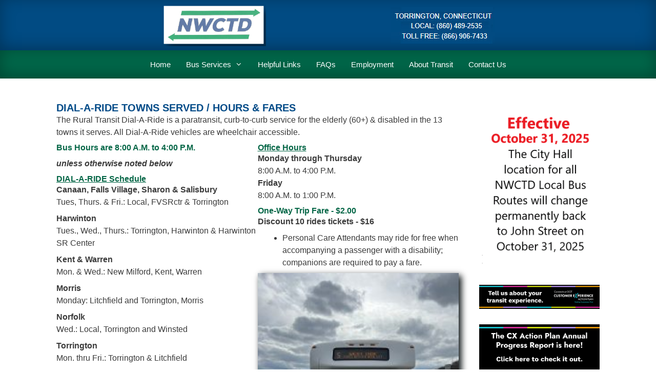

--- FILE ---
content_type: text/html; charset=UTF-8
request_url: https://www.nwcttransit.com/dial-a-ride-towns-served-hours-fares/
body_size: 17078
content:
<!DOCTYPE html>
<html lang="en-US">
<head>
	<meta charset="UTF-8">
	<meta name='robots' content='index, follow, max-image-preview:large, max-snippet:-1, max-video-preview:-1' />
<meta name="viewport" content="width=device-width, initial-scale=1">
	<!-- This site is optimized with the Yoast SEO plugin v26.7 - https://yoast.com/wordpress/plugins/seo/ -->
	<title>Dial-A-Ride Towns Served / Hours &amp; Fares - Northwestern CT Transit District, Torrington CT</title>
	<link rel="canonical" href="https://www.nwcttransit.com/dial-a-ride-towns-served-hours-fares/" />
	<meta property="og:locale" content="en_US" />
	<meta property="og:type" content="article" />
	<meta property="og:title" content="Dial-A-Ride Towns Served / Hours &amp; Fares - Northwestern CT Transit District, Torrington CT" />
	<meta property="og:description" content="Dial-A-Ride Towns Served / Hours &#038; Fares The Rural Transit Dial-A-Ride is a paratransit, curb-to-curb service for the elderly (60+) &amp; disabled in the 13 towns it serves. All Dial-A-Ride vehicles are wheelchair accessible. Bus Hours are 8:00 A.M. to 4:00 P.M. unless otherwise noted below DIAL-A-RIDE Schedule Canaan, Falls Village, Sharon &amp; Salisbury Tues, ... Read more" />
	<meta property="og:url" content="https://www.nwcttransit.com/dial-a-ride-towns-served-hours-fares/" />
	<meta property="og:site_name" content="Northwestern CT Transit District, Torrington CT" />
	<meta property="article:modified_time" content="2024-04-12T15:05:45+00:00" />
	<meta property="og:image" content="https://www.nwcttransit.com/wp-content/uploads/2023/03/IMG_4313frontsmall-225x300.jpg" />
	<meta name="twitter:card" content="summary_large_image" />
	<meta name="twitter:label1" content="Est. reading time" />
	<meta name="twitter:data1" content="2 minutes" />
	<script type="application/ld+json" class="yoast-schema-graph">{"@context":"https://schema.org","@graph":[{"@type":"WebPage","@id":"https://www.nwcttransit.com/dial-a-ride-towns-served-hours-fares/","url":"https://www.nwcttransit.com/dial-a-ride-towns-served-hours-fares/","name":"Dial-A-Ride Towns Served / Hours & Fares - Northwestern CT Transit District, Torrington CT","isPartOf":{"@id":"https://www.nwcttransit.com/#website"},"primaryImageOfPage":{"@id":"https://www.nwcttransit.com/dial-a-ride-towns-served-hours-fares/#primaryimage"},"image":{"@id":"https://www.nwcttransit.com/dial-a-ride-towns-served-hours-fares/#primaryimage"},"thumbnailUrl":"https://www.nwcttransit.com/wp-content/uploads/2023/03/IMG_4313frontsmall-225x300.jpg","datePublished":"2017-09-28T05:57:46+00:00","dateModified":"2024-04-12T15:05:45+00:00","breadcrumb":{"@id":"https://www.nwcttransit.com/dial-a-ride-towns-served-hours-fares/#breadcrumb"},"inLanguage":"en-US","potentialAction":[{"@type":"ReadAction","target":["https://www.nwcttransit.com/dial-a-ride-towns-served-hours-fares/"]}]},{"@type":"ImageObject","inLanguage":"en-US","@id":"https://www.nwcttransit.com/dial-a-ride-towns-served-hours-fares/#primaryimage","url":"https://www.nwcttransit.com/wp-content/uploads/2023/03/IMG_4313frontsmall.jpg","contentUrl":"https://www.nwcttransit.com/wp-content/uploads/2023/03/IMG_4313frontsmall.jpg","width":300,"height":400},{"@type":"BreadcrumbList","@id":"https://www.nwcttransit.com/dial-a-ride-towns-served-hours-fares/#breadcrumb","itemListElement":[{"@type":"ListItem","position":1,"name":"Home","item":"https://www.nwcttransit.com/"},{"@type":"ListItem","position":2,"name":"Dial-A-Ride Towns Served / Hours &#038; Fares"}]},{"@type":"WebSite","@id":"https://www.nwcttransit.com/#website","url":"https://www.nwcttransit.com/","name":"Northwestern CT Transit District, Torrington CT","description":"We&#039;ll get you there!","potentialAction":[{"@type":"SearchAction","target":{"@type":"EntryPoint","urlTemplate":"https://www.nwcttransit.com/?s={search_term_string}"},"query-input":{"@type":"PropertyValueSpecification","valueRequired":true,"valueName":"search_term_string"}}],"inLanguage":"en-US"}]}</script>
	<!-- / Yoast SEO plugin. -->


<link rel='dns-prefetch' href='//www.googletagmanager.com' />
<link rel='dns-prefetch' href='//use.fontawesome.com' />
<link rel="alternate" type="application/rss+xml" title="Northwestern CT Transit District, Torrington CT &raquo; Feed" href="https://www.nwcttransit.com/feed/" />
<link rel="alternate" type="application/rss+xml" title="Northwestern CT Transit District, Torrington CT &raquo; Comments Feed" href="https://www.nwcttransit.com/comments/feed/" />
<link rel="alternate" title="oEmbed (JSON)" type="application/json+oembed" href="https://www.nwcttransit.com/wp-json/oembed/1.0/embed?url=https%3A%2F%2Fwww.nwcttransit.com%2Fdial-a-ride-towns-served-hours-fares%2F" />
<link rel="alternate" title="oEmbed (XML)" type="text/xml+oembed" href="https://www.nwcttransit.com/wp-json/oembed/1.0/embed?url=https%3A%2F%2Fwww.nwcttransit.com%2Fdial-a-ride-towns-served-hours-fares%2F&#038;format=xml" />
<style id='wp-img-auto-sizes-contain-inline-css'>
img:is([sizes=auto i],[sizes^="auto," i]){contain-intrinsic-size:3000px 1500px}
/*# sourceURL=wp-img-auto-sizes-contain-inline-css */
</style>

<style id='wp-emoji-styles-inline-css'>

	img.wp-smiley, img.emoji {
		display: inline !important;
		border: none !important;
		box-shadow: none !important;
		height: 1em !important;
		width: 1em !important;
		margin: 0 0.07em !important;
		vertical-align: -0.1em !important;
		background: none !important;
		padding: 0 !important;
	}
/*# sourceURL=wp-emoji-styles-inline-css */
</style>
<link rel='stylesheet' id='wp-block-library-css' href='https://www.nwcttransit.com/wp-includes/css/dist/block-library/style.min.css?ver=c2869a891c20fd054882da18560efba5' media='all' />
<style id='wp-block-heading-inline-css'>
h1:where(.wp-block-heading).has-background,h2:where(.wp-block-heading).has-background,h3:where(.wp-block-heading).has-background,h4:where(.wp-block-heading).has-background,h5:where(.wp-block-heading).has-background,h6:where(.wp-block-heading).has-background{padding:1.25em 2.375em}h1.has-text-align-left[style*=writing-mode]:where([style*=vertical-lr]),h1.has-text-align-right[style*=writing-mode]:where([style*=vertical-rl]),h2.has-text-align-left[style*=writing-mode]:where([style*=vertical-lr]),h2.has-text-align-right[style*=writing-mode]:where([style*=vertical-rl]),h3.has-text-align-left[style*=writing-mode]:where([style*=vertical-lr]),h3.has-text-align-right[style*=writing-mode]:where([style*=vertical-rl]),h4.has-text-align-left[style*=writing-mode]:where([style*=vertical-lr]),h4.has-text-align-right[style*=writing-mode]:where([style*=vertical-rl]),h5.has-text-align-left[style*=writing-mode]:where([style*=vertical-lr]),h5.has-text-align-right[style*=writing-mode]:where([style*=vertical-rl]),h6.has-text-align-left[style*=writing-mode]:where([style*=vertical-lr]),h6.has-text-align-right[style*=writing-mode]:where([style*=vertical-rl]){rotate:180deg}
/*# sourceURL=https://www.nwcttransit.com/wp-includes/blocks/heading/style.min.css */
</style>
<style id='wp-block-image-inline-css'>
.wp-block-image>a,.wp-block-image>figure>a{display:inline-block}.wp-block-image img{box-sizing:border-box;height:auto;max-width:100%;vertical-align:bottom}@media not (prefers-reduced-motion){.wp-block-image img.hide{visibility:hidden}.wp-block-image img.show{animation:show-content-image .4s}}.wp-block-image[style*=border-radius] img,.wp-block-image[style*=border-radius]>a{border-radius:inherit}.wp-block-image.has-custom-border img{box-sizing:border-box}.wp-block-image.aligncenter{text-align:center}.wp-block-image.alignfull>a,.wp-block-image.alignwide>a{width:100%}.wp-block-image.alignfull img,.wp-block-image.alignwide img{height:auto;width:100%}.wp-block-image .aligncenter,.wp-block-image .alignleft,.wp-block-image .alignright,.wp-block-image.aligncenter,.wp-block-image.alignleft,.wp-block-image.alignright{display:table}.wp-block-image .aligncenter>figcaption,.wp-block-image .alignleft>figcaption,.wp-block-image .alignright>figcaption,.wp-block-image.aligncenter>figcaption,.wp-block-image.alignleft>figcaption,.wp-block-image.alignright>figcaption{caption-side:bottom;display:table-caption}.wp-block-image .alignleft{float:left;margin:.5em 1em .5em 0}.wp-block-image .alignright{float:right;margin:.5em 0 .5em 1em}.wp-block-image .aligncenter{margin-left:auto;margin-right:auto}.wp-block-image :where(figcaption){margin-bottom:1em;margin-top:.5em}.wp-block-image.is-style-circle-mask img{border-radius:9999px}@supports ((-webkit-mask-image:none) or (mask-image:none)) or (-webkit-mask-image:none){.wp-block-image.is-style-circle-mask img{border-radius:0;-webkit-mask-image:url('data:image/svg+xml;utf8,<svg viewBox="0 0 100 100" xmlns="http://www.w3.org/2000/svg"><circle cx="50" cy="50" r="50"/></svg>');mask-image:url('data:image/svg+xml;utf8,<svg viewBox="0 0 100 100" xmlns="http://www.w3.org/2000/svg"><circle cx="50" cy="50" r="50"/></svg>');mask-mode:alpha;-webkit-mask-position:center;mask-position:center;-webkit-mask-repeat:no-repeat;mask-repeat:no-repeat;-webkit-mask-size:contain;mask-size:contain}}:root :where(.wp-block-image.is-style-rounded img,.wp-block-image .is-style-rounded img){border-radius:9999px}.wp-block-image figure{margin:0}.wp-lightbox-container{display:flex;flex-direction:column;position:relative}.wp-lightbox-container img{cursor:zoom-in}.wp-lightbox-container img:hover+button{opacity:1}.wp-lightbox-container button{align-items:center;backdrop-filter:blur(16px) saturate(180%);background-color:#5a5a5a40;border:none;border-radius:4px;cursor:zoom-in;display:flex;height:20px;justify-content:center;opacity:0;padding:0;position:absolute;right:16px;text-align:center;top:16px;width:20px;z-index:100}@media not (prefers-reduced-motion){.wp-lightbox-container button{transition:opacity .2s ease}}.wp-lightbox-container button:focus-visible{outline:3px auto #5a5a5a40;outline:3px auto -webkit-focus-ring-color;outline-offset:3px}.wp-lightbox-container button:hover{cursor:pointer;opacity:1}.wp-lightbox-container button:focus{opacity:1}.wp-lightbox-container button:focus,.wp-lightbox-container button:hover,.wp-lightbox-container button:not(:hover):not(:active):not(.has-background){background-color:#5a5a5a40;border:none}.wp-lightbox-overlay{box-sizing:border-box;cursor:zoom-out;height:100vh;left:0;overflow:hidden;position:fixed;top:0;visibility:hidden;width:100%;z-index:100000}.wp-lightbox-overlay .close-button{align-items:center;cursor:pointer;display:flex;justify-content:center;min-height:40px;min-width:40px;padding:0;position:absolute;right:calc(env(safe-area-inset-right) + 16px);top:calc(env(safe-area-inset-top) + 16px);z-index:5000000}.wp-lightbox-overlay .close-button:focus,.wp-lightbox-overlay .close-button:hover,.wp-lightbox-overlay .close-button:not(:hover):not(:active):not(.has-background){background:none;border:none}.wp-lightbox-overlay .lightbox-image-container{height:var(--wp--lightbox-container-height);left:50%;overflow:hidden;position:absolute;top:50%;transform:translate(-50%,-50%);transform-origin:top left;width:var(--wp--lightbox-container-width);z-index:9999999999}.wp-lightbox-overlay .wp-block-image{align-items:center;box-sizing:border-box;display:flex;height:100%;justify-content:center;margin:0;position:relative;transform-origin:0 0;width:100%;z-index:3000000}.wp-lightbox-overlay .wp-block-image img{height:var(--wp--lightbox-image-height);min-height:var(--wp--lightbox-image-height);min-width:var(--wp--lightbox-image-width);width:var(--wp--lightbox-image-width)}.wp-lightbox-overlay .wp-block-image figcaption{display:none}.wp-lightbox-overlay button{background:none;border:none}.wp-lightbox-overlay .scrim{background-color:#fff;height:100%;opacity:.9;position:absolute;width:100%;z-index:2000000}.wp-lightbox-overlay.active{visibility:visible}@media not (prefers-reduced-motion){.wp-lightbox-overlay.active{animation:turn-on-visibility .25s both}.wp-lightbox-overlay.active img{animation:turn-on-visibility .35s both}.wp-lightbox-overlay.show-closing-animation:not(.active){animation:turn-off-visibility .35s both}.wp-lightbox-overlay.show-closing-animation:not(.active) img{animation:turn-off-visibility .25s both}.wp-lightbox-overlay.zoom.active{animation:none;opacity:1;visibility:visible}.wp-lightbox-overlay.zoom.active .lightbox-image-container{animation:lightbox-zoom-in .4s}.wp-lightbox-overlay.zoom.active .lightbox-image-container img{animation:none}.wp-lightbox-overlay.zoom.active .scrim{animation:turn-on-visibility .4s forwards}.wp-lightbox-overlay.zoom.show-closing-animation:not(.active){animation:none}.wp-lightbox-overlay.zoom.show-closing-animation:not(.active) .lightbox-image-container{animation:lightbox-zoom-out .4s}.wp-lightbox-overlay.zoom.show-closing-animation:not(.active) .lightbox-image-container img{animation:none}.wp-lightbox-overlay.zoom.show-closing-animation:not(.active) .scrim{animation:turn-off-visibility .4s forwards}}@keyframes show-content-image{0%{visibility:hidden}99%{visibility:hidden}to{visibility:visible}}@keyframes turn-on-visibility{0%{opacity:0}to{opacity:1}}@keyframes turn-off-visibility{0%{opacity:1;visibility:visible}99%{opacity:0;visibility:visible}to{opacity:0;visibility:hidden}}@keyframes lightbox-zoom-in{0%{transform:translate(calc((-100vw + var(--wp--lightbox-scrollbar-width))/2 + var(--wp--lightbox-initial-left-position)),calc(-50vh + var(--wp--lightbox-initial-top-position))) scale(var(--wp--lightbox-scale))}to{transform:translate(-50%,-50%) scale(1)}}@keyframes lightbox-zoom-out{0%{transform:translate(-50%,-50%) scale(1);visibility:visible}99%{visibility:visible}to{transform:translate(calc((-100vw + var(--wp--lightbox-scrollbar-width))/2 + var(--wp--lightbox-initial-left-position)),calc(-50vh + var(--wp--lightbox-initial-top-position))) scale(var(--wp--lightbox-scale));visibility:hidden}}
/*# sourceURL=https://www.nwcttransit.com/wp-includes/blocks/image/style.min.css */
</style>
<style id='wp-block-paragraph-inline-css'>
.is-small-text{font-size:.875em}.is-regular-text{font-size:1em}.is-large-text{font-size:2.25em}.is-larger-text{font-size:3em}.has-drop-cap:not(:focus):first-letter{float:left;font-size:8.4em;font-style:normal;font-weight:100;line-height:.68;margin:.05em .1em 0 0;text-transform:uppercase}body.rtl .has-drop-cap:not(:focus):first-letter{float:none;margin-left:.1em}p.has-drop-cap.has-background{overflow:hidden}:root :where(p.has-background){padding:1.25em 2.375em}:where(p.has-text-color:not(.has-link-color)) a{color:inherit}p.has-text-align-left[style*="writing-mode:vertical-lr"],p.has-text-align-right[style*="writing-mode:vertical-rl"]{rotate:180deg}
/*# sourceURL=https://www.nwcttransit.com/wp-includes/blocks/paragraph/style.min.css */
</style>
<style id='global-styles-inline-css'>
:root{--wp--preset--aspect-ratio--square: 1;--wp--preset--aspect-ratio--4-3: 4/3;--wp--preset--aspect-ratio--3-4: 3/4;--wp--preset--aspect-ratio--3-2: 3/2;--wp--preset--aspect-ratio--2-3: 2/3;--wp--preset--aspect-ratio--16-9: 16/9;--wp--preset--aspect-ratio--9-16: 9/16;--wp--preset--color--black: #000000;--wp--preset--color--cyan-bluish-gray: #abb8c3;--wp--preset--color--white: #ffffff;--wp--preset--color--pale-pink: #f78da7;--wp--preset--color--vivid-red: #cf2e2e;--wp--preset--color--luminous-vivid-orange: #ff6900;--wp--preset--color--luminous-vivid-amber: #fcb900;--wp--preset--color--light-green-cyan: #7bdcb5;--wp--preset--color--vivid-green-cyan: #00d084;--wp--preset--color--pale-cyan-blue: #8ed1fc;--wp--preset--color--vivid-cyan-blue: #0693e3;--wp--preset--color--vivid-purple: #9b51e0;--wp--preset--color--contrast: var(--contrast);--wp--preset--color--contrast-2: var(--contrast-2);--wp--preset--color--contrast-3: var(--contrast-3);--wp--preset--color--base: var(--base);--wp--preset--color--base-2: var(--base-2);--wp--preset--color--base-3: var(--base-3);--wp--preset--color--accent: var(--accent);--wp--preset--gradient--vivid-cyan-blue-to-vivid-purple: linear-gradient(135deg,rgb(6,147,227) 0%,rgb(155,81,224) 100%);--wp--preset--gradient--light-green-cyan-to-vivid-green-cyan: linear-gradient(135deg,rgb(122,220,180) 0%,rgb(0,208,130) 100%);--wp--preset--gradient--luminous-vivid-amber-to-luminous-vivid-orange: linear-gradient(135deg,rgb(252,185,0) 0%,rgb(255,105,0) 100%);--wp--preset--gradient--luminous-vivid-orange-to-vivid-red: linear-gradient(135deg,rgb(255,105,0) 0%,rgb(207,46,46) 100%);--wp--preset--gradient--very-light-gray-to-cyan-bluish-gray: linear-gradient(135deg,rgb(238,238,238) 0%,rgb(169,184,195) 100%);--wp--preset--gradient--cool-to-warm-spectrum: linear-gradient(135deg,rgb(74,234,220) 0%,rgb(151,120,209) 20%,rgb(207,42,186) 40%,rgb(238,44,130) 60%,rgb(251,105,98) 80%,rgb(254,248,76) 100%);--wp--preset--gradient--blush-light-purple: linear-gradient(135deg,rgb(255,206,236) 0%,rgb(152,150,240) 100%);--wp--preset--gradient--blush-bordeaux: linear-gradient(135deg,rgb(254,205,165) 0%,rgb(254,45,45) 50%,rgb(107,0,62) 100%);--wp--preset--gradient--luminous-dusk: linear-gradient(135deg,rgb(255,203,112) 0%,rgb(199,81,192) 50%,rgb(65,88,208) 100%);--wp--preset--gradient--pale-ocean: linear-gradient(135deg,rgb(255,245,203) 0%,rgb(182,227,212) 50%,rgb(51,167,181) 100%);--wp--preset--gradient--electric-grass: linear-gradient(135deg,rgb(202,248,128) 0%,rgb(113,206,126) 100%);--wp--preset--gradient--midnight: linear-gradient(135deg,rgb(2,3,129) 0%,rgb(40,116,252) 100%);--wp--preset--font-size--small: 13px;--wp--preset--font-size--medium: 20px;--wp--preset--font-size--large: 36px;--wp--preset--font-size--x-large: 42px;--wp--preset--spacing--20: 0.44rem;--wp--preset--spacing--30: 0.67rem;--wp--preset--spacing--40: 1rem;--wp--preset--spacing--50: 1.5rem;--wp--preset--spacing--60: 2.25rem;--wp--preset--spacing--70: 3.38rem;--wp--preset--spacing--80: 5.06rem;--wp--preset--shadow--natural: 6px 6px 9px rgba(0, 0, 0, 0.2);--wp--preset--shadow--deep: 12px 12px 50px rgba(0, 0, 0, 0.4);--wp--preset--shadow--sharp: 6px 6px 0px rgba(0, 0, 0, 0.2);--wp--preset--shadow--outlined: 6px 6px 0px -3px rgb(255, 255, 255), 6px 6px rgb(0, 0, 0);--wp--preset--shadow--crisp: 6px 6px 0px rgb(0, 0, 0);}:where(.is-layout-flex){gap: 0.5em;}:where(.is-layout-grid){gap: 0.5em;}body .is-layout-flex{display: flex;}.is-layout-flex{flex-wrap: wrap;align-items: center;}.is-layout-flex > :is(*, div){margin: 0;}body .is-layout-grid{display: grid;}.is-layout-grid > :is(*, div){margin: 0;}:where(.wp-block-columns.is-layout-flex){gap: 2em;}:where(.wp-block-columns.is-layout-grid){gap: 2em;}:where(.wp-block-post-template.is-layout-flex){gap: 1.25em;}:where(.wp-block-post-template.is-layout-grid){gap: 1.25em;}.has-black-color{color: var(--wp--preset--color--black) !important;}.has-cyan-bluish-gray-color{color: var(--wp--preset--color--cyan-bluish-gray) !important;}.has-white-color{color: var(--wp--preset--color--white) !important;}.has-pale-pink-color{color: var(--wp--preset--color--pale-pink) !important;}.has-vivid-red-color{color: var(--wp--preset--color--vivid-red) !important;}.has-luminous-vivid-orange-color{color: var(--wp--preset--color--luminous-vivid-orange) !important;}.has-luminous-vivid-amber-color{color: var(--wp--preset--color--luminous-vivid-amber) !important;}.has-light-green-cyan-color{color: var(--wp--preset--color--light-green-cyan) !important;}.has-vivid-green-cyan-color{color: var(--wp--preset--color--vivid-green-cyan) !important;}.has-pale-cyan-blue-color{color: var(--wp--preset--color--pale-cyan-blue) !important;}.has-vivid-cyan-blue-color{color: var(--wp--preset--color--vivid-cyan-blue) !important;}.has-vivid-purple-color{color: var(--wp--preset--color--vivid-purple) !important;}.has-black-background-color{background-color: var(--wp--preset--color--black) !important;}.has-cyan-bluish-gray-background-color{background-color: var(--wp--preset--color--cyan-bluish-gray) !important;}.has-white-background-color{background-color: var(--wp--preset--color--white) !important;}.has-pale-pink-background-color{background-color: var(--wp--preset--color--pale-pink) !important;}.has-vivid-red-background-color{background-color: var(--wp--preset--color--vivid-red) !important;}.has-luminous-vivid-orange-background-color{background-color: var(--wp--preset--color--luminous-vivid-orange) !important;}.has-luminous-vivid-amber-background-color{background-color: var(--wp--preset--color--luminous-vivid-amber) !important;}.has-light-green-cyan-background-color{background-color: var(--wp--preset--color--light-green-cyan) !important;}.has-vivid-green-cyan-background-color{background-color: var(--wp--preset--color--vivid-green-cyan) !important;}.has-pale-cyan-blue-background-color{background-color: var(--wp--preset--color--pale-cyan-blue) !important;}.has-vivid-cyan-blue-background-color{background-color: var(--wp--preset--color--vivid-cyan-blue) !important;}.has-vivid-purple-background-color{background-color: var(--wp--preset--color--vivid-purple) !important;}.has-black-border-color{border-color: var(--wp--preset--color--black) !important;}.has-cyan-bluish-gray-border-color{border-color: var(--wp--preset--color--cyan-bluish-gray) !important;}.has-white-border-color{border-color: var(--wp--preset--color--white) !important;}.has-pale-pink-border-color{border-color: var(--wp--preset--color--pale-pink) !important;}.has-vivid-red-border-color{border-color: var(--wp--preset--color--vivid-red) !important;}.has-luminous-vivid-orange-border-color{border-color: var(--wp--preset--color--luminous-vivid-orange) !important;}.has-luminous-vivid-amber-border-color{border-color: var(--wp--preset--color--luminous-vivid-amber) !important;}.has-light-green-cyan-border-color{border-color: var(--wp--preset--color--light-green-cyan) !important;}.has-vivid-green-cyan-border-color{border-color: var(--wp--preset--color--vivid-green-cyan) !important;}.has-pale-cyan-blue-border-color{border-color: var(--wp--preset--color--pale-cyan-blue) !important;}.has-vivid-cyan-blue-border-color{border-color: var(--wp--preset--color--vivid-cyan-blue) !important;}.has-vivid-purple-border-color{border-color: var(--wp--preset--color--vivid-purple) !important;}.has-vivid-cyan-blue-to-vivid-purple-gradient-background{background: var(--wp--preset--gradient--vivid-cyan-blue-to-vivid-purple) !important;}.has-light-green-cyan-to-vivid-green-cyan-gradient-background{background: var(--wp--preset--gradient--light-green-cyan-to-vivid-green-cyan) !important;}.has-luminous-vivid-amber-to-luminous-vivid-orange-gradient-background{background: var(--wp--preset--gradient--luminous-vivid-amber-to-luminous-vivid-orange) !important;}.has-luminous-vivid-orange-to-vivid-red-gradient-background{background: var(--wp--preset--gradient--luminous-vivid-orange-to-vivid-red) !important;}.has-very-light-gray-to-cyan-bluish-gray-gradient-background{background: var(--wp--preset--gradient--very-light-gray-to-cyan-bluish-gray) !important;}.has-cool-to-warm-spectrum-gradient-background{background: var(--wp--preset--gradient--cool-to-warm-spectrum) !important;}.has-blush-light-purple-gradient-background{background: var(--wp--preset--gradient--blush-light-purple) !important;}.has-blush-bordeaux-gradient-background{background: var(--wp--preset--gradient--blush-bordeaux) !important;}.has-luminous-dusk-gradient-background{background: var(--wp--preset--gradient--luminous-dusk) !important;}.has-pale-ocean-gradient-background{background: var(--wp--preset--gradient--pale-ocean) !important;}.has-electric-grass-gradient-background{background: var(--wp--preset--gradient--electric-grass) !important;}.has-midnight-gradient-background{background: var(--wp--preset--gradient--midnight) !important;}.has-small-font-size{font-size: var(--wp--preset--font-size--small) !important;}.has-medium-font-size{font-size: var(--wp--preset--font-size--medium) !important;}.has-large-font-size{font-size: var(--wp--preset--font-size--large) !important;}.has-x-large-font-size{font-size: var(--wp--preset--font-size--x-large) !important;}
/*# sourceURL=global-styles-inline-css */
</style>

<style id='classic-theme-styles-inline-css'>
/*! This file is auto-generated */
.wp-block-button__link{color:#fff;background-color:#32373c;border-radius:9999px;box-shadow:none;text-decoration:none;padding:calc(.667em + 2px) calc(1.333em + 2px);font-size:1.125em}.wp-block-file__button{background:#32373c;color:#fff;text-decoration:none}
/*# sourceURL=/wp-includes/css/classic-themes.min.css */
</style>
<link rel='stylesheet' id='fl-builder-layout-26-css' href='https://www.nwcttransit.com/wp-content/uploads/bb-plugin/cache/26-layout.css?ver=bc9e785e61bf8d99e8d6f31bc8b92b17' media='all' />
<link rel='stylesheet' id='wpa-css-css' href='https://www.nwcttransit.com/wp-content/plugins/honeypot/includes/css/wpa.css?ver=2.3.04' media='all' />
<link rel='stylesheet' id='generate-style-grid-css' href='https://www.nwcttransit.com/wp-content/themes/generatepress/assets/css/unsemantic-grid.min.css?ver=3.6.1' media='all' />
<link rel='stylesheet' id='generate-style-css' href='https://www.nwcttransit.com/wp-content/themes/generatepress/assets/css/style.min.css?ver=3.6.1' media='all' />
<style id='generate-style-inline-css'>
body{background-color:#ffffff;color:#3a3a3a;}a{color:#8f1300;}a:hover, a:focus, a:active{color:#046646;}body .grid-container{max-width:1100px;}.wp-block-group__inner-container{max-width:1100px;margin-left:auto;margin-right:auto;}:root{--contrast:#222222;--contrast-2:#575760;--contrast-3:#b2b2be;--base:#f0f0f0;--base-2:#f7f8f9;--base-3:#ffffff;--accent:#1e73be;}:root .has-contrast-color{color:var(--contrast);}:root .has-contrast-background-color{background-color:var(--contrast);}:root .has-contrast-2-color{color:var(--contrast-2);}:root .has-contrast-2-background-color{background-color:var(--contrast-2);}:root .has-contrast-3-color{color:var(--contrast-3);}:root .has-contrast-3-background-color{background-color:var(--contrast-3);}:root .has-base-color{color:var(--base);}:root .has-base-background-color{background-color:var(--base);}:root .has-base-2-color{color:var(--base-2);}:root .has-base-2-background-color{background-color:var(--base-2);}:root .has-base-3-color{color:var(--base-3);}:root .has-base-3-background-color{background-color:var(--base-3);}:root .has-accent-color{color:var(--accent);}:root .has-accent-background-color{background-color:var(--accent);}body, button, input, select, textarea{font-family:Arial, Helvetica, sans-serif;font-size:16px;}body{line-height:1.5;}p{margin-bottom:0.5em;}.entry-content > [class*="wp-block-"]:not(:last-child):not(.wp-block-heading){margin-bottom:0.5em;}.main-title{font-size:45px;}.main-navigation .main-nav ul ul li a{font-size:14px;}.widget-title{font-size:17px;margin-bottom:8px;}.sidebar .widget, .footer-widgets .widget{font-size:13px;}h1{font-weight:bold;text-transform:uppercase;font-size:20px;}h2{font-weight:bold;font-size:18px;}h3{font-weight:bold;font-size:16px;}h4{font-size:inherit;}h5{font-size:inherit;}h6{font-weight:bold;font-size:10px;}.site-info{font-size:13px;}@media (max-width:768px){.main-title{font-size:30px;}h1{font-size:30px;}h2{font-size:25px;}}.top-bar{background-color:#014b83;color:#ffffff;}.top-bar a{color:#ffffff;}.top-bar a:hover{color:#eaeaea;}.site-header{background-color:#ffffff;color:#3a3a3a;}.site-header a{color:#3a3a3a;}.main-title a,.main-title a:hover{color:#222222;}.site-description{color:#757575;}.main-navigation,.main-navigation ul ul{background-color:#006649;}.main-navigation .main-nav ul li a, .main-navigation .menu-toggle, .main-navigation .menu-bar-items{color:#ffffff;}.main-navigation .main-nav ul li:not([class*="current-menu-"]):hover > a, .main-navigation .main-nav ul li:not([class*="current-menu-"]):focus > a, .main-navigation .main-nav ul li.sfHover:not([class*="current-menu-"]) > a, .main-navigation .menu-bar-item:hover > a, .main-navigation .menu-bar-item.sfHover > a{color:#ffffff;background-color:#014b83;}button.menu-toggle:hover,button.menu-toggle:focus,.main-navigation .mobile-bar-items a,.main-navigation .mobile-bar-items a:hover,.main-navigation .mobile-bar-items a:focus{color:#ffffff;}.main-navigation .main-nav ul li[class*="current-menu-"] > a{color:#ffffff;}.navigation-search input[type="search"],.navigation-search input[type="search"]:active, .navigation-search input[type="search"]:focus, .main-navigation .main-nav ul li.search-item.active > a, .main-navigation .menu-bar-items .search-item.active > a{color:#ffffff;background-color:#014b83;}.main-navigation ul ul{background-color:#006649;}.main-navigation .main-nav ul ul li a{color:#ffffff;}.main-navigation .main-nav ul ul li:not([class*="current-menu-"]):hover > a,.main-navigation .main-nav ul ul li:not([class*="current-menu-"]):focus > a, .main-navigation .main-nav ul ul li.sfHover:not([class*="current-menu-"]) > a{color:#ffffff;background-color:#014b83;}.main-navigation .main-nav ul ul li[class*="current-menu-"] > a{color:#ffffff;background-color:#014b83;}.entry-meta{color:#595959;}.entry-meta a{color:#595959;}.entry-meta a:hover{color:#1e73be;}h1{color:#004a87;}h2{color:#004a87;}h3{color:#046646;}.sidebar .widget{background-color:#ffffff;}.sidebar .widget .widget-title{color:#000000;}.footer-widgets{background-color:var(--base-3);}.footer-widgets .widget-title{color:#00664b;}.site-info{color:#828282;background-color:#222222;}.site-info a{color:#ffffff;}.site-info a:hover{color:#606060;}.footer-bar .widget_nav_menu .current-menu-item a{color:#606060;}input[type="text"],input[type="email"],input[type="url"],input[type="password"],input[type="search"],input[type="tel"],input[type="number"],textarea,select{color:#666666;background-color:#fafafa;border-color:#cccccc;}input[type="text"]:focus,input[type="email"]:focus,input[type="url"]:focus,input[type="password"]:focus,input[type="search"]:focus,input[type="tel"]:focus,input[type="number"]:focus,textarea:focus,select:focus{color:#666666;background-color:#ffffff;border-color:#bfbfbf;}button,html input[type="button"],input[type="reset"],input[type="submit"],a.button,a.wp-block-button__link:not(.has-background){color:#ffffff;background-color:#666666;}button:hover,html input[type="button"]:hover,input[type="reset"]:hover,input[type="submit"]:hover,a.button:hover,button:focus,html input[type="button"]:focus,input[type="reset"]:focus,input[type="submit"]:focus,a.button:focus,a.wp-block-button__link:not(.has-background):active,a.wp-block-button__link:not(.has-background):focus,a.wp-block-button__link:not(.has-background):hover{color:#ffffff;background-color:#3f3f3f;}a.generate-back-to-top{background-color:rgba( 0,0,0,0.4 );color:#ffffff;}a.generate-back-to-top:hover,a.generate-back-to-top:focus{background-color:rgba( 0,0,0,0.6 );color:#ffffff;}:root{--gp-search-modal-bg-color:var(--base-3);--gp-search-modal-text-color:var(--contrast);--gp-search-modal-overlay-bg-color:rgba(0,0,0,0.2);}@media (max-width: 768px){.main-navigation .menu-bar-item:hover > a, .main-navigation .menu-bar-item.sfHover > a{background:none;color:#ffffff;}}.inside-top-bar{padding:7px 10px 7px 10px;}.inside-header{padding:0px;}.separate-containers .inside-article, .separate-containers .comments-area, .separate-containers .page-header, .separate-containers .paging-navigation, .one-container .site-content, .inside-page-header{padding:0px;}.site-main .wp-block-group__inner-container{padding:0px;}.entry-content .alignwide, body:not(.no-sidebar) .entry-content .alignfull{margin-left:-0px;width:calc(100% + 0px);max-width:calc(100% + 0px);}.one-container.right-sidebar .site-main,.one-container.both-right .site-main{margin-right:0px;}.one-container.left-sidebar .site-main,.one-container.both-left .site-main{margin-left:0px;}.one-container.both-sidebars .site-main{margin:0px;}.main-navigation .main-nav ul li a,.menu-toggle,.main-navigation .mobile-bar-items a{padding-left:15px;padding-right:15px;line-height:55px;}.main-navigation .main-nav ul ul li a{padding:10px 15px 10px 15px;}.navigation-search input[type="search"]{height:55px;}.rtl .menu-item-has-children .dropdown-menu-toggle{padding-left:15px;}.menu-item-has-children .dropdown-menu-toggle{padding-right:15px;}.rtl .main-navigation .main-nav ul li.menu-item-has-children > a{padding-right:15px;}.widget-area .widget{padding:0px 20px 0px 20px;}.footer-widgets{padding:70px 40px 40px 40px;}.site-info{padding:20px;}@media (max-width:768px){.separate-containers .inside-article, .separate-containers .comments-area, .separate-containers .page-header, .separate-containers .paging-navigation, .one-container .site-content, .inside-page-header{padding:0px;}.site-main .wp-block-group__inner-container{padding:0px;}.site-info{padding-right:10px;padding-left:10px;}.entry-content .alignwide, body:not(.no-sidebar) .entry-content .alignfull{margin-left:-0px;width:calc(100% + 0px);max-width:calc(100% + 0px);}}/* End cached CSS */@media (max-width: 768px){.main-navigation .menu-toggle,.main-navigation .mobile-bar-items,.sidebar-nav-mobile:not(#sticky-placeholder){display:block;}.main-navigation ul,.gen-sidebar-nav{display:none;}[class*="nav-float-"] .site-header .inside-header > *{float:none;clear:both;}}
.main-navigation .main-nav ul li a,.menu-toggle,.main-navigation .mobile-bar-items a{transition: line-height 300ms ease}.fl-builder-edit .navigation-stick {z-index: 10 !important;}.main-navigation.toggled .main-nav > ul{background-color: #006649}
/*# sourceURL=generate-style-inline-css */
</style>
<link rel='stylesheet' id='generate-mobile-style-css' href='https://www.nwcttransit.com/wp-content/themes/generatepress/assets/css/mobile.min.css?ver=3.6.1' media='all' />
<link rel='stylesheet' id='generate-font-icons-css' href='https://www.nwcttransit.com/wp-content/themes/generatepress/assets/css/components/font-icons.min.css?ver=3.6.1' media='all' />
<link rel='stylesheet' id='tablepress-default-css' href='https://www.nwcttransit.com/wp-content/plugins/tablepress/css/build/default.css?ver=3.2.6' media='all' />
<link rel='stylesheet' id='bfa-font-awesome-css' href='https://use.fontawesome.com/releases/v5.15.4/css/all.css?ver=2.0.3' media='all' />
<link rel='stylesheet' id='bfa-font-awesome-v4-shim-css' href='https://use.fontawesome.com/releases/v5.15.4/css/v4-shims.css?ver=2.0.3' media='all' />
<style id='bfa-font-awesome-v4-shim-inline-css'>

			@font-face {
				font-family: 'FontAwesome';
				src: url('https://use.fontawesome.com/releases/v5.15.4/webfonts/fa-brands-400.eot'),
				url('https://use.fontawesome.com/releases/v5.15.4/webfonts/fa-brands-400.eot?#iefix') format('embedded-opentype'),
				url('https://use.fontawesome.com/releases/v5.15.4/webfonts/fa-brands-400.woff2') format('woff2'),
				url('https://use.fontawesome.com/releases/v5.15.4/webfonts/fa-brands-400.woff') format('woff'),
				url('https://use.fontawesome.com/releases/v5.15.4/webfonts/fa-brands-400.ttf') format('truetype'),
				url('https://use.fontawesome.com/releases/v5.15.4/webfonts/fa-brands-400.svg#fontawesome') format('svg');
			}

			@font-face {
				font-family: 'FontAwesome';
				src: url('https://use.fontawesome.com/releases/v5.15.4/webfonts/fa-solid-900.eot'),
				url('https://use.fontawesome.com/releases/v5.15.4/webfonts/fa-solid-900.eot?#iefix') format('embedded-opentype'),
				url('https://use.fontawesome.com/releases/v5.15.4/webfonts/fa-solid-900.woff2') format('woff2'),
				url('https://use.fontawesome.com/releases/v5.15.4/webfonts/fa-solid-900.woff') format('woff'),
				url('https://use.fontawesome.com/releases/v5.15.4/webfonts/fa-solid-900.ttf') format('truetype'),
				url('https://use.fontawesome.com/releases/v5.15.4/webfonts/fa-solid-900.svg#fontawesome') format('svg');
			}

			@font-face {
				font-family: 'FontAwesome';
				src: url('https://use.fontawesome.com/releases/v5.15.4/webfonts/fa-regular-400.eot'),
				url('https://use.fontawesome.com/releases/v5.15.4/webfonts/fa-regular-400.eot?#iefix') format('embedded-opentype'),
				url('https://use.fontawesome.com/releases/v5.15.4/webfonts/fa-regular-400.woff2') format('woff2'),
				url('https://use.fontawesome.com/releases/v5.15.4/webfonts/fa-regular-400.woff') format('woff'),
				url('https://use.fontawesome.com/releases/v5.15.4/webfonts/fa-regular-400.ttf') format('truetype'),
				url('https://use.fontawesome.com/releases/v5.15.4/webfonts/fa-regular-400.svg#fontawesome') format('svg');
				unicode-range: U+F004-F005,U+F007,U+F017,U+F022,U+F024,U+F02E,U+F03E,U+F044,U+F057-F059,U+F06E,U+F070,U+F075,U+F07B-F07C,U+F080,U+F086,U+F089,U+F094,U+F09D,U+F0A0,U+F0A4-F0A7,U+F0C5,U+F0C7-F0C8,U+F0E0,U+F0EB,U+F0F3,U+F0F8,U+F0FE,U+F111,U+F118-F11A,U+F11C,U+F133,U+F144,U+F146,U+F14A,U+F14D-F14E,U+F150-F152,U+F15B-F15C,U+F164-F165,U+F185-F186,U+F191-F192,U+F1AD,U+F1C1-F1C9,U+F1CD,U+F1D8,U+F1E3,U+F1EA,U+F1F6,U+F1F9,U+F20A,U+F247-F249,U+F24D,U+F254-F25B,U+F25D,U+F267,U+F271-F274,U+F279,U+F28B,U+F28D,U+F2B5-F2B6,U+F2B9,U+F2BB,U+F2BD,U+F2C1-F2C2,U+F2D0,U+F2D2,U+F2DC,U+F2ED,U+F328,U+F358-F35B,U+F3A5,U+F3D1,U+F410,U+F4AD;
			}
		
/*# sourceURL=bfa-font-awesome-v4-shim-inline-css */
</style>
<link rel='stylesheet' id='generate-sticky-css' href='https://www.nwcttransit.com/wp-content/plugins/gp-premium/menu-plus/functions/css/sticky.min.css?ver=2.5.5' media='all' />
<script src="https://www.nwcttransit.com/wp-includes/js/jquery/jquery.min.js?ver=3.7.1" id="jquery-core-js"></script>
<script src="https://www.nwcttransit.com/wp-includes/js/jquery/jquery-migrate.min.js?ver=3.4.1" id="jquery-migrate-js"></script>

<!-- Google tag (gtag.js) snippet added by Site Kit -->
<!-- Google Analytics snippet added by Site Kit -->
<script src="https://www.googletagmanager.com/gtag/js?id=G-VSSMQZ5QSV" id="google_gtagjs-js" async></script>
<script id="google_gtagjs-js-after">
window.dataLayer = window.dataLayer || [];function gtag(){dataLayer.push(arguments);}
gtag("set","linker",{"domains":["www.nwcttransit.com"]});
gtag("js", new Date());
gtag("set", "developer_id.dZTNiMT", true);
gtag("config", "G-VSSMQZ5QSV");
//# sourceURL=google_gtagjs-js-after
</script>
<link rel="https://api.w.org/" href="https://www.nwcttransit.com/wp-json/" /><link rel="alternate" title="JSON" type="application/json" href="https://www.nwcttransit.com/wp-json/wp/v2/pages/26" /><link rel="EditURI" type="application/rsd+xml" title="RSD" href="https://www.nwcttransit.com/xmlrpc.php?rsd" />

<link rel='shortlink' href='https://www.nwcttransit.com/?p=26' />
<meta name="generator" content="Site Kit by Google 1.170.0" /><link rel="icon" href="https://www.nwcttransit.com/wp-content/uploads/2018/02/cropped-nwcttransit-icon-32x32.png" sizes="32x32" />
<link rel="icon" href="https://www.nwcttransit.com/wp-content/uploads/2018/02/cropped-nwcttransit-icon-192x192.png" sizes="192x192" />
<link rel="apple-touch-icon" href="https://www.nwcttransit.com/wp-content/uploads/2018/02/cropped-nwcttransit-icon-180x180.png" />
<meta name="msapplication-TileImage" content="https://www.nwcttransit.com/wp-content/uploads/2018/02/cropped-nwcttransit-icon-270x270.png" />
		<style id="wp-custom-css">
			/* General */
.italic{
	font-style:italic;
}
.bold{
	font-weight:bold;
}
ol, ul {
    margin: 0 0 .5em 3em;
}
.serif{
	font-family:"Times New Roman", Times, serif;
}


/* Headings */
h6{
	font-family:"Times New Roman", Times, serif;
	font-style:italic;
}
h1, h2, h3, h4, h5, h6 {
    margin: 1.2rem 0 .5rem;
}

/* Top bar */
.top-bar .inside-top-bar{
    max-width: 650px;
}
a[href^="tel:"], .column-1{
	white-space: nowrap;
}
.logo, .home .fl-photo-content{
	z-index:10 !important;
}

/* Menu tweaks */
.top-bar, .main-navigation{
	-webkit-box-shadow:inset 0 -5px 30px 0 rgba(0,0,0,.4);
box-shadow:inset 0 -5px 30px 0 rgba(0,0,0,.3);
}
.logo img{
	max-width: 120px;
  margin: -5rem 2rem -3rem;
	-webkit-filter: drop-shadow(0px 0px 10px rgba(0,0,0,0.3));
    filter: drop-shadow(0px 0px 10px rgba(0,0,0,0.3));
}
.home .logo img{
		    max-width: 160px;
  margin: -4rem 2rem -5rem;
}
.home .logo{
	line-height: 0;
}
.logo a:hover, .logo a:visited, .logo a:active {
	background-color: transparent !important;
}
.main-navigation .main-nav ul ul li a {
    padding: 10px 15px 10px 25px;
    text-indent: -10px;
}
.main-navigation ul ul{
	width: 240px;
}

.is_stuck .logo {
	display: none !important;
}

/* Hero */
.hero{
	border-bottom: 5px solid #39782C;
	background-color: #014B83;
}
.home .hero, .page-id-281 .hero{
	border-bottom: none !important;
	-webkit-box-shadow: 0 0 10px 4px rgba(0,0,0,.3);
box-shadow: 0 0 10px 4px rgba(0,0,0,.3);
}

/* Home */
.colorize a img:hover{
	  -webkit-filter: sepia(1);
  filter: sepia(1);
}

/* Content */
.auto-column{
	margin: 10px 40px;
	-moz-column-width:130px;
	-webkit-column-width:130px;
	column-width:130px;
	-moz-column-gap:5%;
	-webkit-column-gap:5%;
	column-gap:5%;
}
.auto-column .fl-module-content{
	margin:0;
}
.full-width .fl-photo-content, .full-width img{
	width:100% !important;
	max-width:100% !important;
	height:auto !important;
}

/* Sidebar */
div#right-sidebar {
	padding: 3rem 0 3rem;
}
#right-sidebar ul{
	padding:0;
	margin:0 0 .75rem 1rem;
}
#right-sidebar ul li {
	list-style-type: square;
	padding:0;
	margin:0;
}
/* Font tweak */
.fa {
    font-family: FontAwesome !important;
	font-weight:normal !important;
}

.switcher {
	margin:0 auto;
}
.switcher .selected{
	z-index:99 !important;
}

.text-4 .textwidget{
	text-align:center;
}

#tablepress-1{
	font-size:95%;
}
#tablepress-1 tr td {
	border-bottom: 1px solid #A91031;
}

/* Colors */
.gray{
	color:#333333;
}
.bluetype{
	color: #004a87;
}
.redtype{
	color: #8f1300;
}
.redbg{
	background-color: #8f1300;
}
.redbg a{
	color:#fff;
}
.redbg:hover{
	background-color:#666;
}
.greentype {
	font-size: 1rem;
	line-height: 1rem;
	color: #046646;
	letter-spacing: 1px;
}




/* Layout */
.center{
	text-align:center;
}

#custom_html-9{
	margin:-9.7rem 0 1rem -1.2rem;
	
}
.site-footer{
	border-top: 30px solid #046646;
	box-shadow: 0px 0px 12px #333;
}
#menu-footer{
	margin-left:15%;
}

/* Responsive */
@media (max-width: 768px){
	.main-navigation .main-nav li.logo{
		display: none !important;
	}
}
@media all and (max-width:835px){
	.logo{
	display: none !important;
	}
}
@media (max-width: 1024px){
	.footer-widget-2{
		display:none;
	}
}		</style>
		</head>

<body class="wp-singular page-template-default page page-id-26 wp-embed-responsive wp-theme-generatepress fl-builder fl-builder-2-10-0-5 fl-no-js post-image-aligned-center sticky-menu-fade sticky-enabled both-sticky-menu right-sidebar nav-below-header one-container fluid-header active-footer-widgets-3 nav-aligned-center header-aligned-left dropdown-hover" itemtype="https://schema.org/WebPage" itemscope>
	<a class="screen-reader-text skip-link" href="#content" title="Skip to content">Skip to content</a>		<div class="top-bar top-bar-align-left">
			<div class="inside-top-bar grid-container grid-parent">
				<aside id="block-13" class="widget inner-padding widget_block widget_media_image"><div class="wp-block-image">
<figure class="aligncenter size-full is-resized"><img decoding="async" src="https://www.nwcttransit.com/wp-content/uploads/2023/03/NWCTDnewlogomed3d.png" alt="" class="wp-image-729" width="204" height="83" srcset="https://www.nwcttransit.com/wp-content/uploads/2023/03/NWCTDnewlogomed3d.png 314w, https://www.nwcttransit.com/wp-content/uploads/2023/03/NWCTDnewlogomed3d-300x122.png 300w" sizes="(max-width: 204px) 100vw, 204px" /></figure>
</div></aside><aside id="block-20" class="widget inner-padding widget_block widget_media_image"><div class="wp-block-image">
<figure class="alignright size-full"><a href="tel:860-489-2535"><img decoding="async" width="203" height="71" src="https://www.nwcttransit.com/wp-content/uploads/2023/03/toprightpic.jpg" alt="" class="wp-image-829"/></a></figure>
</div></aside><aside id="block-17" class="widget inner-padding widget_block widget_text">
<p></p>
</aside>			</div>
		</div>
				<header class="site-header" id="masthead" aria-label="Site"  itemtype="https://schema.org/WPHeader" itemscope>
			<div class="inside-header grid-container grid-parent">
							</div>
		</header>
				<nav class="main-navigation sub-menu-right" id="site-navigation" aria-label="Primary"  itemtype="https://schema.org/SiteNavigationElement" itemscope>
			<div class="inside-navigation grid-container grid-parent">
								<button class="menu-toggle" aria-controls="primary-menu" aria-expanded="false">
					<span class="mobile-menu">Menu</span>				</button>
				<div id="primary-menu" class="main-nav"><ul id="menu-main" class=" menu sf-menu"><li id="menu-item-79" class="menu-item menu-item-type-post_type menu-item-object-page menu-item-home menu-item-79"><a href="https://www.nwcttransit.com/">Home</a></li>
<li id="menu-item-55" class="menu-item menu-item-type-custom menu-item-object-custom current-menu-ancestor current-menu-parent menu-item-has-children menu-item-55"><a>Bus Services<span role="presentation" class="dropdown-menu-toggle"></span></a>
<ul class="sub-menu">
	<li id="menu-item-52" class="menu-item menu-item-type-custom menu-item-object-custom menu-item-52"><a>Local Bus Service</a></li>
	<li id="menu-item-34" class="tertiary menu-item menu-item-type-post_type menu-item-object-page menu-item-34"><a href="https://www.nwcttransit.com/about-localbusroute/">» About Local Bus Route</a></li>
	<li id="menu-item-35" class="tertiary menu-item menu-item-type-post_type menu-item-object-page menu-item-35"><a href="https://www.nwcttransit.com/local-bus-routes-fares/">» Bus Routes &#038; Fares</a></li>
	<li id="menu-item-53" class="menu-item menu-item-type-custom menu-item-object-custom menu-item-53"><a>Dial-A-Ride</a></li>
	<li id="menu-item-37" class="tertiary menu-item menu-item-type-post_type menu-item-object-page menu-item-37"><a href="https://www.nwcttransit.com/about-dial-a-ride/">» About Dial-A-Ride</a></li>
	<li id="menu-item-38" class="tertiary menu-item menu-item-type-post_type menu-item-object-page current-menu-item page_item page-item-26 current_page_item menu-item-38"><a href="https://www.nwcttransit.com/dial-a-ride-towns-served-hours-fares/" aria-current="page">» Towns Served / Hours &#038; Fares</a></li>
	<li id="menu-item-39" class="menu-item menu-item-type-post_type menu-item-object-page menu-item-39"><a href="https://www.nwcttransit.com/inter-regional/">Inter-Regional (RITS)</a></li>
	<li id="menu-item-40" class="menu-item menu-item-type-post_type menu-item-object-page menu-item-40"><a href="https://www.nwcttransit.com/job-access/">Job Access</a></li>
</ul>
</li>
<li id="menu-item-41" class="menu-item menu-item-type-post_type menu-item-object-page menu-item-41"><a href="https://www.nwcttransit.com/helpful-links/">Helpful Links</a></li>
<li id="menu-item-42" class="menu-item menu-item-type-post_type menu-item-object-page menu-item-42"><a href="https://www.nwcttransit.com/faqs/">FAQs</a></li>
<li id="menu-item-833" class="menu-item menu-item-type-custom menu-item-object-custom menu-item-833"><a href="https://northwest-connecticut-transit-district.breezy.hr/">Employment</a></li>
<li id="menu-item-43" class="menu-item menu-item-type-post_type menu-item-object-page menu-item-43"><a href="https://www.nwcttransit.com/about-transit/">About Transit</a></li>
<li id="menu-item-44" class="menu-item menu-item-type-post_type menu-item-object-page menu-item-44"><a href="https://www.nwcttransit.com/contact-us/">Contact Us</a></li>
</ul></div>			</div>
		</nav>
		
	<div class="site grid-container container hfeed grid-parent" id="page">
				<div class="site-content" id="content">
			
	<div class="content-area grid-parent mobile-grid-100 grid-75 tablet-grid-75" id="primary">
		<main class="site-main" id="main">
			
<article id="post-26" class="post-26 page type-page status-publish" itemtype="https://schema.org/CreativeWork" itemscope>
	<div class="inside-article">
		
		<div class="entry-content" itemprop="text">
			<div class="fl-builder-content fl-builder-content-26 fl-builder-content-primary fl-builder-global-templates-locked" data-post-id="26"><div class="fl-row fl-row-fixed-width fl-row-bg-none fl-node-5b11aeb71e570 fl-row-default-height fl-row-align-center" data-node="5b11aeb71e570">
	<div class="fl-row-content-wrap">
						<div class="fl-row-content fl-row-fixed-width fl-node-content">
		
<div class="fl-col-group fl-node-5b11aeb71e5a9" data-node="5b11aeb71e5a9">
			<div class="fl-col fl-node-5b11aeb71e5e0 fl-col-bg-color" data-node="5b11aeb71e5e0">
	<div class="fl-col-content fl-node-content"><div class="fl-module fl-module-heading fl-node-5b11aeb71e617" data-node="5b11aeb71e617">
	<div class="fl-module-content fl-node-content">
		<h1 class="fl-heading">
		<span class="fl-heading-text">Dial-A-Ride Towns Served / Hours & Fares</span>
	</h1>
	</div>
</div>
<div class="fl-module fl-module-rich-text fl-node-5b11aeb71e64e" data-node="5b11aeb71e64e">
	<div class="fl-module-content fl-node-content">
		<div class="fl-rich-text">
	<p>The Rural Transit Dial-A-Ride is a paratransit, curb-to-curb service for the elderly (60+) &amp; disabled in the 13 towns it serves. All Dial-A-Ride vehicles are wheelchair accessible.</p>
</div>
	</div>
</div>
</div>
</div>
	</div>
		</div>
	</div>
</div>
<div class="fl-row fl-row-fixed-width fl-row-bg-none fl-node-5b11aeb71e6a8 fl-row-default-height fl-row-align-center full-width" data-node="5b11aeb71e6a8">
	<div class="fl-row-content-wrap">
						<div class="fl-row-content fl-row-fixed-width fl-node-content">
		
<div class="fl-col-group fl-node-5b11aeb71e6df" data-node="5b11aeb71e6df">
			<div class="fl-col fl-node-5b11aeb71e715 fl-col-bg-color fl-col-small" data-node="5b11aeb71e715">
	<div class="fl-col-content fl-node-content"><div class="fl-module fl-module-heading fl-node-5b149d5b9fcb4" data-node="5b149d5b9fcb4">
	<div class="fl-module-content fl-node-content">
		<h3 class="fl-heading">
		<span class="fl-heading-text">Bus Hours are 8:00 A.M. to 4:00 P.M.</span>
	</h3>
	</div>
</div>
<div class="fl-module fl-module-rich-text fl-node-5b149e2b3e0bc" data-node="5b149e2b3e0bc">
	<div class="fl-module-content fl-node-content">
		<div class="fl-rich-text">
	<p><strong><em>unless otherwise noted below</em></strong></p>
</div>
	</div>
</div>
<div class="fl-module fl-module-heading fl-node-5b149d728b17d" data-node="5b149d728b17d">
	<div class="fl-module-content fl-node-content">
		<h3 class="fl-heading">
		<span class="fl-heading-text">DIAL-A-RIDE Schedule</span>
	</h3>
	</div>
</div>
<div class="fl-module fl-module-rich-text fl-node-5b149db0a5bb2" data-node="5b149db0a5bb2">
	<div class="fl-module-content fl-node-content">
		<div class="fl-rich-text">
	<p><strong>Canaan, Falls Village, Sharon &amp; Salisbury</strong><br />
Tues, Thurs. &amp; Fri.: Local, FVSRctr &amp; Torrington</p>
<p><strong>Harwinton</strong><br />
Tues., Wed., Thurs.: Torrington, Harwinton &amp; Harwinton SR Center</p>
<p><strong>Kent &amp; Warren</strong><br />
Mon. &amp; Wed.: New Milford, Kent, Warren</p>
<p><strong>Morris</strong><br />
Monday: Litchfield and Torrington, Morris</p>
<p><strong>Norfolk</strong><br />
Wed.: Local, Torrington and Winsted</p>
<p><strong>Torrington</strong><br />
Mon. thru Fri.: Torrington &amp; Litchfield</p>
<p><strong>Winchester, Winsted, &amp; Barkhamsted</strong><br />
Mon., Tues., Thurs. &amp; Fri.: Torrington</p>
</div>
	</div>
</div>
<div class="fl-module fl-module-heading fl-node-5b149b2aa1c8b" data-node="5b149b2aa1c8b">
	<div class="fl-module-content fl-node-content">
		<h3 class="fl-heading">
		<span class="fl-heading-text">Reservations</span>
	</h3>
	</div>
</div>
<div class="fl-module fl-module-rich-text fl-node-5b11aeb71e781" data-node="5b11aeb71e781">
	<div class="fl-module-content fl-node-content">
		<div class="fl-rich-text">
	<p>On a first-come, first-serve basis; with a minimum 24-hour advance notice.</p>
<p>To make a reservation call the Northwestern CT Transit District.</p>
<ul>
<li><a href="tel:1-860-489-2535"><strong>(860) 489-2535</strong></a></li>
</ul>
<p style="padding-left: 42px;">or</p>
<ul>
<li>Toll Free <a href="tel:1-866-906-7433"><strong>1-(866) 906-RIDE (7433)</strong></a></li>
</ul>
</div>
	</div>
</div>
</div>
</div>
			<div class="fl-col fl-node-5b14c5a74e728 fl-col-bg-color fl-col-small" data-node="5b14c5a74e728">
	<div class="fl-col-content fl-node-content"><div class="fl-module fl-module-heading fl-node-5b149b77a4a89" data-node="5b149b77a4a89">
	<div class="fl-module-content fl-node-content">
		<h3 class="fl-heading">
		<span class="fl-heading-text">Office Hours</span>
	</h3>
	</div>
</div>
<div class="fl-module fl-module-rich-text fl-node-5b11aeb71e88f" data-node="5b11aeb71e88f">
	<div class="fl-module-content fl-node-content">
		<div class="fl-rich-text">
	<p><strong>Monday through Thursday</strong><br />
8:00 A.M. to 4:00 P.M.<br />
<strong>Friday</strong><br />
8:00 A.M. to 1:00 P.M.</p>
</div>
	</div>
</div>
<div class="fl-module fl-module-heading fl-node-5b149afa42744" data-node="5b149afa42744">
	<div class="fl-module-content fl-node-content">
		<h3 class="fl-heading">
		<span class="fl-heading-text">One-Way Trip Fare - $2.00</span>
	</h3>
	</div>
</div>
<div class="fl-module fl-module-rich-text fl-node-5b1490649ab4f" data-node="5b1490649ab4f">
	<div class="fl-module-content fl-node-content">
		<div class="fl-rich-text">
	<p><strong>Discount 10 rides tickets - $16</strong></p>
<ul>
<li>Personal Care Attendants may ride for free when accompanying a passenger with a disability; companions are required to pay a fare.</li>
</ul>
</div>
	</div>
</div>
<div class="fl-module fl-module-photo fl-node-5b14911b08176" data-node="5b14911b08176">
	<div class="fl-module-content fl-node-content">
		<div role="figure" class="fl-photo fl-photo-align-left" itemscope itemtype="https://schema.org/ImageObject">
	<div class="fl-photo-content fl-photo-img-jpg">
				<img fetchpriority="high" decoding="async" class="fl-photo-img wp-image-808 size-medium" src="https://www.nwcttransit.com/wp-content/uploads/2023/03/IMG_4313frontsmall-225x300.jpg" alt="IMG_4313frontsmall" height="300" width="225" title="IMG_4313frontsmall"  itemprop="image" srcset="https://www.nwcttransit.com/wp-content/uploads/2023/03/IMG_4313frontsmall-225x300.jpg 225w, https://www.nwcttransit.com/wp-content/uploads/2023/03/IMG_4313frontsmall.jpg 300w" sizes="(max-width: 225px) 100vw, 225px" />
					</div>
	</div>
	</div>
</div>
</div>
</div>
	</div>
		</div>
	</div>
</div>
</div>		</div>

			</div>
</article>
		</main>
	</div>

	<div class="widget-area sidebar is-right-sidebar grid-25 tablet-grid-25 grid-parent" id="right-sidebar">
	<div class="inside-right-sidebar">
		<aside id="block-27" class="widget inner-padding widget_block widget_media_image"><div class="wp-block-image">
<figure class="aligncenter size-full"><img loading="lazy" decoding="async" width="500" height="690" src="https://www.nwcttransit.com/wp-content/uploads/2025/10/Effective-OCT-31th-2025.gif" alt="" class="wp-image-1093"/></figure>
</div></aside><aside id="block-26" class="widget inner-padding widget_block widget_media_image"><div class="wp-block-image">
<figure class="aligncenter size-full"><a href="https://www.transitcx.com/"><img loading="lazy" decoding="async" width="600" height="120" src="https://www.nwcttransit.com/wp-content/uploads/2023/03/CX-Action-Plan-600x120-1.png" alt="" class="wp-image-849" srcset="https://www.nwcttransit.com/wp-content/uploads/2023/03/CX-Action-Plan-600x120-1.png 600w, https://www.nwcttransit.com/wp-content/uploads/2023/03/CX-Action-Plan-600x120-1-300x60.png 300w" sizes="auto, (max-width: 600px) 100vw, 600px" /></a></figure>
</div></aside><aside id="block-28" class="widget inner-padding widget_block widget_media_image"><div class="wp-block-image">
<figure class="aligncenter size-full is-resized"><a href="https://portal.ct.gov/dot/-/media/dot/bureaus/public-transportation/cx-action-plan/cx-action-plan-annual-progress-report---july-2025-final.pdf?rev=ff6ae645da9640d39b13db7f6e576045"><img loading="lazy" decoding="async" width="400" height="230" src="https://www.nwcttransit.com/wp-content/uploads/2024/07/Progress-Report-web-tile-v2-400x230-1.png" alt="" class="wp-image-1033" style="width:596px;height:auto" srcset="https://www.nwcttransit.com/wp-content/uploads/2024/07/Progress-Report-web-tile-v2-400x230-1.png 400w, https://www.nwcttransit.com/wp-content/uploads/2024/07/Progress-Report-web-tile-v2-400x230-1-300x173.png 300w" sizes="auto, (max-width: 400px) 100vw, 400px" /></a></figure>
</div></aside><aside id="search-2" class="widget inner-padding widget_search"><form method="get" class="search-form" action="https://www.nwcttransit.com/">
	<label>
		<span class="screen-reader-text">Search for:</span>
		<input type="search" class="search-field" placeholder="Search &hellip;" value="" name="s" title="Search for:">
	</label>
	<input type="submit" class="search-submit" value="Search"></form>
</aside><aside id="text-6" class="widget inner-padding widget_text">			<div class="textwidget"><p class="redtype center" style="font-size: 24px;"><strong>Local:</strong><br />
<a style="font-size: 24px;" href="tel:860-489-2535">(860) 489-2535</a></p>
<p class="redtype center" style="font-size: 24px;"><strong>Toll Free:</strong><br />
<a style="font-size: px;" href="tel:866-906-7433">(866) 906-7433</a></p>
</div>
		</aside><aside id="block-12" class="widget inner-padding widget_block">
<h3 class="wp-block-heading has-text-align-center"><a rel="noreferrer noopener" href="https://www.wfsb.com/weather/" data-type="URL" data-id="https://www.wfsb.com/weather/" target="_blank">Weather Related Service Interruptions will be broadcast on Channel 3 WFSB</a></h3>
</aside><aside id="text-5" class="widget inner-padding widget_text">			<div class="textwidget"><div class="access center">
<p><i class="fa fa-wheelchair-alt fa-2x " ></i> All buses are handicap accessible</p>
</div>
</div>
		</aside><aside id="block-5" class="widget inner-padding widget_block">
<h2 class="wp-block-heading">Employment Opportunities</h2>
</aside><aside id="block-6" class="widget inner-padding widget_block widget_text">
<p class="has-text-align-left has-medium-font-size"><a href="https://northwest-connecticut-transit-district.breezy.hr/" data-type="URL" data-id="https://northwest-connecticut-transit-district.breezy.hr/">To apply online click here.</a></p>
</aside><aside id="block-8" class="widget inner-padding widget_block widget_text">
<p></p>
</aside><aside id="block-3" class="widget inner-padding widget_block">
<h2 class="wp-block-heading">Holiday Closings</h2>
</aside><aside id="block-4" class="widget inner-padding widget_block widget_text">
<p>On the following 2026 year dates, the Northwest CT Transit District will be closed. 
<table id="tablepress-1" class="tablepress tablepress-id-1">
<tbody>
<tr class="row-1">
	<td class="column-1">January 1, 2026</td><td class="column-2">New Year Day</td>
</tr>
<tr class="row-2">
	<td class="column-1">January 19, 2026</td><td class="column-2">Martin Luther King Day</td>
</tr>
<tr class="row-3">
	<td class="column-1">February 16, 2026</td><td class="column-2">President's Day</td>
</tr>
<tr class="row-4">
	<td class="column-1">April 3, 2026</td><td class="column-2">Good Friday<br />
</td>
</tr>
<tr class="row-5">
	<td class="column-1">May 25, 2026</td><td class="column-2">Memorial Day</td>
</tr>
<tr class="row-6">
	<td class="column-1">June 19, 2026</td><td class="column-2">Juneteenth</td>
</tr>
<tr class="row-7">
	<td class="column-1">July 04, 2026</td><td class="column-2">Independence Day</td>
</tr>
<tr class="row-8">
	<td class="column-1">September 07, 2026</td><td class="column-2">Labor Day</td>
</tr>
<tr class="row-9">
	<td class="column-1">October 12, 2026</td><td class="column-2">Columbus Day</td>
</tr>
<tr class="row-10">
	<td class="column-1">November 11, 2026</td><td class="column-2">Veterans Day Observed</td>
</tr>
<tr class="row-11">
	<td class="column-1">November 26, 2026</td><td class="column-2">Thanksgiving </td>
</tr>
<tr class="row-12">
	<td class="column-1">December 24, 2026</td><td class="column-2">Christmas Eve – All transportation ending at 3pm</td>
</tr>
<tr class="row-13">
	<td class="column-1">December 25, 2026</td><td class="column-2">Christmas Day</td>
</tr>
</tbody>
</table>
<!-- #tablepress-1 from cache --></p>
</aside><aside id="gtranslate-2" class="widget inner-padding widget_gtranslate"><div class="gtranslate_wrapper" id="gt-wrapper-66654958"></div></aside>	</div>
</div>

	</div>
</div>


<div class="site-footer">
				<div id="footer-widgets" class="site footer-widgets">
				<div class="footer-widgets-container grid-container grid-parent">
					<div class="inside-footer-widgets">
							<div class="footer-widget-1 grid-parent grid-33 tablet-grid-50 mobile-grid-100">
		<aside id="custom_html-9" class="widget_text widget inner-padding widget_custom_html"><div class="textwidget custom-html-widget"><br><br><br><br><br>
<img src="https://www.nwcttransit.com/wp-content/uploads/2023/03/NWCTDnewlogomed3d.png" alt="NWCT Transit District - We'll get you there" width="175" />
<br></div></aside><aside id="block-9" class="widget inner-padding widget_block"><p class="greentype">– Call Toll Free –</p>

<p class="redtype" style="font-size:23px; letter-spacing: 1px; ">1 (866) 906-RIDE(7433)</p>

<p class="greentype">www.nwcttransit.com</p>

<p><span class="serif">ph: (860) 489-2535 </span><br>
<span class="serif">281 Church Street • Torrington, CT 06790</span><br><br>
</p>

<h6>Funding for this webpage provided by: The Northwest Hills Council of Governments through a grant from the Connecticut Department of Transportation</h6></aside><aside id="block-23" class="widget inner-padding widget_block widget_text">
<p></p>
</aside>	</div>
		<div class="footer-widget-2 grid-parent grid-33 tablet-grid-50 mobile-grid-100">
		<aside id="nav_menu-3" class="widget inner-padding widget_nav_menu"><div class="menu-footer-container"><ul id="menu-footer" class="menu"><li id="menu-item-173" class="menu-item menu-item-type-post_type menu-item-object-page menu-item-home menu-item-173"><a href="https://www.nwcttransit.com/">Home</a></li>
<li id="menu-item-174" class="menu-item menu-item-type-custom menu-item-object-custom current-menu-ancestor current-menu-parent menu-item-has-children menu-item-174"><a>Bus Services</a>
<ul class="sub-menu">
	<li id="menu-item-175" class="bold menu-item menu-item-type-custom menu-item-object-custom menu-item-175"><a>Local Bus Service</a></li>
	<li id="menu-item-176" class="tertiary menu-item menu-item-type-post_type menu-item-object-page menu-item-176"><a href="https://www.nwcttransit.com/about-localbusroute/">» About Local Bus Route</a></li>
	<li id="menu-item-177" class="tertiary menu-item menu-item-type-post_type menu-item-object-page menu-item-177"><a href="https://www.nwcttransit.com/local-bus-routes-fares/">» Bus Routes &#038; Fares</a></li>
	<li id="menu-item-179" class="bold menu-item menu-item-type-custom menu-item-object-custom menu-item-179"><a>Dial-A-Ride</a></li>
	<li id="menu-item-180" class="tertiary menu-item menu-item-type-post_type menu-item-object-page menu-item-180"><a href="https://www.nwcttransit.com/about-dial-a-ride/">» About Dial-A-Ride</a></li>
	<li id="menu-item-181" class="tertiary menu-item menu-item-type-post_type menu-item-object-page current-menu-item page_item page-item-26 current_page_item menu-item-181"><a href="https://www.nwcttransit.com/dial-a-ride-towns-served-hours-fares/" aria-current="page">» Towns Served / Hours &#038; Fares</a></li>
	<li id="menu-item-182" class="menu-item menu-item-type-post_type menu-item-object-page menu-item-182"><a href="https://www.nwcttransit.com/inter-regional/">Inter-Regional (RITS)</a></li>
	<li id="menu-item-183" class="menu-item menu-item-type-post_type menu-item-object-page menu-item-183"><a href="https://www.nwcttransit.com/job-access/">Job Access</a></li>
</ul>
</li>
<li id="menu-item-184" class="menu-item menu-item-type-post_type menu-item-object-page menu-item-184"><a href="https://www.nwcttransit.com/helpful-links/">Helpful Links</a></li>
<li id="menu-item-835" class="menu-item menu-item-type-custom menu-item-object-custom menu-item-835"><a href="https://northwest-connecticut-transit-district.breezy.hr/">Employment</a></li>
<li id="menu-item-186" class="menu-item menu-item-type-post_type menu-item-object-page menu-item-186"><a href="https://www.nwcttransit.com/faqs/">FAQs</a></li>
<li id="menu-item-187" class="menu-item menu-item-type-post_type menu-item-object-page menu-item-187"><a href="https://www.nwcttransit.com/about-transit/">About Transit</a></li>
<li id="menu-item-188" class="menu-item menu-item-type-post_type menu-item-object-page menu-item-188"><a href="https://www.nwcttransit.com/contact-us/">Contact Us</a></li>
</ul></div></aside>	</div>
		<div class="footer-widget-3 grid-parent grid-33 tablet-grid-50 mobile-grid-100">
		<aside id="block-10" class="widget inner-padding widget_block"><p><a href="https://www.nwcttransit.com/wp-content/uploads/2023/03/BILAWS.pdf" target="_blank" style="color:#000;"><strong>BI-LAWS OF NWCT TRANSIT DISTRICT (PDF)</strong></a><br><br>
	<a href="https://www.nwcttransit.com/wp-content/uploads/2025/12/NWCTD-TitleVI-Policy-Statement.pdf" target="_blank" style="color:#000;"><strong>TITLE VI POLICY STATEMENT (PDF - English/Spanish) </strong></a> <br><br>
	<a href="https://www.nwcttransit.com/accessibility-policy/" style="color:#000;"><strong>ACCESSIBILITY POLICY OF NWCT TRANSIT DISTRICT</strong></a> <br><br>
	<a href="https://www.nwcttransit.com/wp-content/uploads/2018/06/NWCTDServiceFareEquityAnalysisPolicy.pdf" target="_blank" style="color:#000;"><strong>SERVICE &amp; FARE EQUITY ANALYSIS OF NWCT TRANSIT DISTRICT (PDF - English/Spanish)</strong></a></p></aside>	</div>
						</div>
				</div>
			</div>
					<footer class="site-info" aria-label="Site"  itemtype="https://schema.org/WPFooter" itemscope>
			<div class="inside-site-info grid-container grid-parent">
								<div class="copyright-bar">
					Copyright ©2007–2026. NWCT Transit District. All rights reserved.				</div>
			</div>
		</footer>
		</div>

<script type="speculationrules">
{"prefetch":[{"source":"document","where":{"and":[{"href_matches":"/*"},{"not":{"href_matches":["/wp-*.php","/wp-admin/*","/wp-content/uploads/*","/wp-content/*","/wp-content/plugins/*","/wp-content/themes/generatepress/*","/*\\?(.+)"]}},{"not":{"selector_matches":"a[rel~=\"nofollow\"]"}},{"not":{"selector_matches":".no-prefetch, .no-prefetch a"}}]},"eagerness":"conservative"}]}
</script>
<!-- Change element order -->
<script type="text/javascript">
	jQuery(".hero").insertAfter(".main-navigation");
</script><script id="generate-a11y">
!function(){"use strict";if("querySelector"in document&&"addEventListener"in window){var e=document.body;e.addEventListener("pointerdown",(function(){e.classList.add("using-mouse")}),{passive:!0}),e.addEventListener("keydown",(function(){e.classList.remove("using-mouse")}),{passive:!0})}}();
</script>
<script src="https://www.nwcttransit.com/wp-content/plugins/gp-premium/menu-plus/functions/js/sticky.min.js?ver=2.5.5" id="generate-sticky-js"></script>
<script src="https://www.nwcttransit.com/wp-content/uploads/bb-plugin/cache/26-layout.js?ver=8365f054a7aabb1c80c18a99c40ff4a5" id="fl-builder-layout-26-js"></script>
<script src="https://www.nwcttransit.com/wp-content/plugins/honeypot/includes/js/wpa.js?ver=2.3.04" id="wpascript-js"></script>
<script id="wpascript-js-after">
wpa_field_info = {"wpa_field_name":"field510","wpa_field_value":282313,"wpa_add_test":"no"}
//# sourceURL=wpascript-js-after
</script>
<script id="generate-menu-js-before">
var generatepressMenu = {"toggleOpenedSubMenus":true,"openSubMenuLabel":"Open Sub-Menu","closeSubMenuLabel":"Close Sub-Menu"};
//# sourceURL=generate-menu-js-before
</script>
<script src="https://www.nwcttransit.com/wp-content/themes/generatepress/assets/js/menu.min.js?ver=3.6.1" id="generate-menu-js"></script>
<script id="icwp-wpsf-notbot-js-extra">
var shield_vars_notbot = {"strings":{"select_action":"Please select an action to perform.","are_you_sure":"Are you sure?","absolutely_sure":"Are you absolutely sure?"},"comps":{"notbot":{"ajax":{"not_bot":{"action":"shield_action","ex":"capture_not_bot","exnonce":"852fc3c4f4","ajaxurl":"https://www.nwcttransit.com/wp-admin/admin-ajax.php","_wpnonce":"83bbc7b6a4","_rest_url":"https://www.nwcttransit.com/wp-json/shield/v1/action/capture_not_bot?exnonce=852fc3c4f4&_wpnonce=83bbc7b6a4"}},"flags":{"skip":false,"required":false}}}};
//# sourceURL=icwp-wpsf-notbot-js-extra
</script>
<script src="https://www.nwcttransit.com/wp-content/plugins/wp-simple-firewall/assets/dist/shield-notbot.bundle.js?ver=21.0.10&amp;mtime=1768415683" id="icwp-wpsf-notbot-js"></script>
<script id="gt_widget_script_66654958-js-before">
window.gtranslateSettings = /* document.write */ window.gtranslateSettings || {};window.gtranslateSettings['66654958'] = {"default_language":"en","languages":["en","es"],"url_structure":"none","flag_style":"2d","flag_size":24,"wrapper_selector":"#gt-wrapper-66654958","alt_flags":{"en":"usa"},"switcher_open_direction":"top","switcher_horizontal_position":"inline","switcher_text_color":"#666","switcher_arrow_color":"#666","switcher_border_color":"#ccc","switcher_background_color":"#fff","switcher_background_shadow_color":"#efefef","switcher_background_hover_color":"#fff","dropdown_text_color":"#000","dropdown_hover_color":"#fff","dropdown_background_color":"#eee","flags_location":"\/wp-content\/plugins\/gtranslate\/flags\/"};
//# sourceURL=gt_widget_script_66654958-js-before
</script><script src="https://www.nwcttransit.com/wp-content/plugins/gtranslate/js/dwf.js?ver=c2869a891c20fd054882da18560efba5" data-no-optimize="1" data-no-minify="1" data-gt-orig-url="/dial-a-ride-towns-served-hours-fares/" data-gt-orig-domain="www.nwcttransit.com" data-gt-widget-id="66654958" defer></script><script id="wp-emoji-settings" type="application/json">
{"baseUrl":"https://s.w.org/images/core/emoji/17.0.2/72x72/","ext":".png","svgUrl":"https://s.w.org/images/core/emoji/17.0.2/svg/","svgExt":".svg","source":{"concatemoji":"https://www.nwcttransit.com/wp-includes/js/wp-emoji-release.min.js?ver=c2869a891c20fd054882da18560efba5"}}
</script>
<script type="module">
/*! This file is auto-generated */
const a=JSON.parse(document.getElementById("wp-emoji-settings").textContent),o=(window._wpemojiSettings=a,"wpEmojiSettingsSupports"),s=["flag","emoji"];function i(e){try{var t={supportTests:e,timestamp:(new Date).valueOf()};sessionStorage.setItem(o,JSON.stringify(t))}catch(e){}}function c(e,t,n){e.clearRect(0,0,e.canvas.width,e.canvas.height),e.fillText(t,0,0);t=new Uint32Array(e.getImageData(0,0,e.canvas.width,e.canvas.height).data);e.clearRect(0,0,e.canvas.width,e.canvas.height),e.fillText(n,0,0);const a=new Uint32Array(e.getImageData(0,0,e.canvas.width,e.canvas.height).data);return t.every((e,t)=>e===a[t])}function p(e,t){e.clearRect(0,0,e.canvas.width,e.canvas.height),e.fillText(t,0,0);var n=e.getImageData(16,16,1,1);for(let e=0;e<n.data.length;e++)if(0!==n.data[e])return!1;return!0}function u(e,t,n,a){switch(t){case"flag":return n(e,"\ud83c\udff3\ufe0f\u200d\u26a7\ufe0f","\ud83c\udff3\ufe0f\u200b\u26a7\ufe0f")?!1:!n(e,"\ud83c\udde8\ud83c\uddf6","\ud83c\udde8\u200b\ud83c\uddf6")&&!n(e,"\ud83c\udff4\udb40\udc67\udb40\udc62\udb40\udc65\udb40\udc6e\udb40\udc67\udb40\udc7f","\ud83c\udff4\u200b\udb40\udc67\u200b\udb40\udc62\u200b\udb40\udc65\u200b\udb40\udc6e\u200b\udb40\udc67\u200b\udb40\udc7f");case"emoji":return!a(e,"\ud83e\u1fac8")}return!1}function f(e,t,n,a){let r;const o=(r="undefined"!=typeof WorkerGlobalScope&&self instanceof WorkerGlobalScope?new OffscreenCanvas(300,150):document.createElement("canvas")).getContext("2d",{willReadFrequently:!0}),s=(o.textBaseline="top",o.font="600 32px Arial",{});return e.forEach(e=>{s[e]=t(o,e,n,a)}),s}function r(e){var t=document.createElement("script");t.src=e,t.defer=!0,document.head.appendChild(t)}a.supports={everything:!0,everythingExceptFlag:!0},new Promise(t=>{let n=function(){try{var e=JSON.parse(sessionStorage.getItem(o));if("object"==typeof e&&"number"==typeof e.timestamp&&(new Date).valueOf()<e.timestamp+604800&&"object"==typeof e.supportTests)return e.supportTests}catch(e){}return null}();if(!n){if("undefined"!=typeof Worker&&"undefined"!=typeof OffscreenCanvas&&"undefined"!=typeof URL&&URL.createObjectURL&&"undefined"!=typeof Blob)try{var e="postMessage("+f.toString()+"("+[JSON.stringify(s),u.toString(),c.toString(),p.toString()].join(",")+"));",a=new Blob([e],{type:"text/javascript"});const r=new Worker(URL.createObjectURL(a),{name:"wpTestEmojiSupports"});return void(r.onmessage=e=>{i(n=e.data),r.terminate(),t(n)})}catch(e){}i(n=f(s,u,c,p))}t(n)}).then(e=>{for(const n in e)a.supports[n]=e[n],a.supports.everything=a.supports.everything&&a.supports[n],"flag"!==n&&(a.supports.everythingExceptFlag=a.supports.everythingExceptFlag&&a.supports[n]);var t;a.supports.everythingExceptFlag=a.supports.everythingExceptFlag&&!a.supports.flag,a.supports.everything||((t=a.source||{}).concatemoji?r(t.concatemoji):t.wpemoji&&t.twemoji&&(r(t.twemoji),r(t.wpemoji)))});
//# sourceURL=https://www.nwcttransit.com/wp-includes/js/wp-emoji-loader.min.js
</script>

</body>
</html>


<!-- Page cached by LiteSpeed Cache 7.7 on 2026-01-18 12:18:03 -->